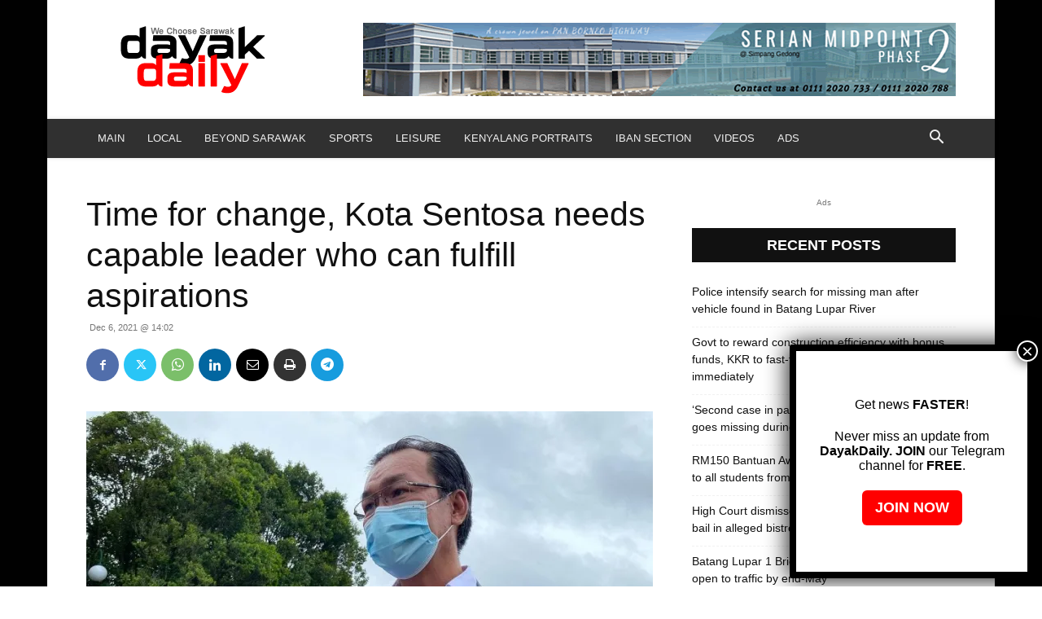

--- FILE ---
content_type: text/html; charset=UTF-8
request_url: https://dayakdaily.com/wp-admin/admin-ajax.php?td_theme_name=Newspaper&v=12.7.1
body_size: -308
content:
{"142123":367}

--- FILE ---
content_type: text/html; charset=utf-8
request_url: https://www.google.com/recaptcha/api2/aframe
body_size: 269
content:
<!DOCTYPE HTML><html><head><meta http-equiv="content-type" content="text/html; charset=UTF-8"></head><body><script nonce="LDxzR3BqzNmxokjieJ5V3A">/** Anti-fraud and anti-abuse applications only. See google.com/recaptcha */ try{var clients={'sodar':'https://pagead2.googlesyndication.com/pagead/sodar?'};window.addEventListener("message",function(a){try{if(a.source===window.parent){var b=JSON.parse(a.data);var c=clients[b['id']];if(c){var d=document.createElement('img');d.src=c+b['params']+'&rc='+(localStorage.getItem("rc::a")?sessionStorage.getItem("rc::b"):"");window.document.body.appendChild(d);sessionStorage.setItem("rc::e",parseInt(sessionStorage.getItem("rc::e")||0)+1);localStorage.setItem("rc::h",'1767653178188');}}}catch(b){}});window.parent.postMessage("_grecaptcha_ready", "*");}catch(b){}</script></body></html>